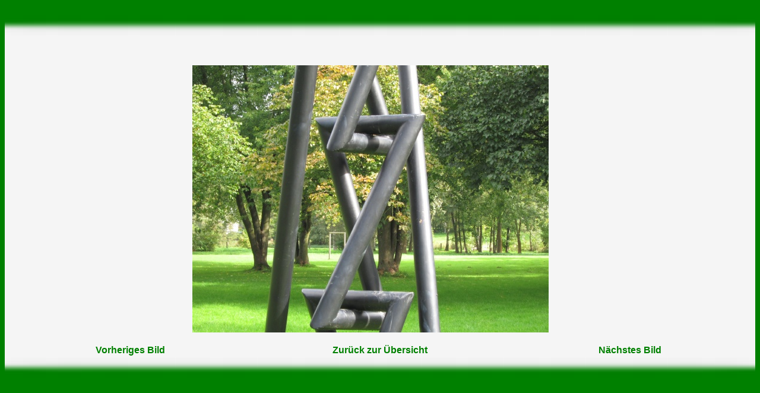

--- FILE ---
content_type: text/html
request_url: http://84132.webhosting25.1blu.de/marienkaeferland/IMG_3963.jpg.html
body_size: 938
content:
<!-- SAMPLE_GAL="http://my.gallerymaker.de/gruenerhintergrund/" -->
<!-- SAMPLE_HTML="Gruener Hintergrund\sample.html" -->
<!-- SAMPLE_PIC="Gruener Hintergrund\preview.jpg" -->
<!-- INCL_FILE="Gruener Hintergrund\dvstyle.css" -->
<!-- INCL_FILE="Gruener Hintergrund\top.png" -->
<!-- INCL_FILE="Gruener Hintergrund\bottom.png" -->
<!-- AUTHOR_NAME="Benjamin Mussler" -->
<!-- AUTHOR_HOMEPAGE="http://bmsev.com" -->
<!-- AUTHOR_EMAIL="bm@bmsev.com" -->
<!-- TEMPLATE_NAME.Deutsch="Grüner Hintergrund" -->
<!-- TEMPLATE_NAME.English="Green Background" -->

<!DOCTYPE HTML PUBLIC "-//W3C//DTD HTML 4.01 Transitional//EN">
<html>
<head>
<title>Marienkäferland</title>
<meta name="generator" content="GalleryMaker 3.7.0.66+ - http://www.gallerymaker.de">
<meta http-equiv="Content-Type" content="text/html; charset=ISO-8859-1">
<link rel="stylesheet" href="dvstyle.css" type="text/css">

</head>

<body>

<div>
<table width="100%" cellpadding="0" cellspacing="0">
 <tr>
  <td width="2%">&nbsp;</td>
  <td width="21%">&nbsp;</td>
  <td width="2%">&nbsp;</td>
  <td width="75%">&nbsp;</td>
 </tr>
 <tr bgcolor="#F5F5F5">
  <td colspan="4"><img src="top.png" height="34" width="100%" alt="top.png"></td>
 </tr>
 <tr>
  <td height="50" colspan="4" bgcolor="#F5F5F5" align="center">
  <strong>
    
    
      
    
    </strong>
  </td>
 </tr>
 <tr bgcolor="#F5F5F5">
  <td width="2%">&nbsp;</td>
  <td width="21%" align="left" valign="top">
    
    
      
    
  </td>
  <td width="2%">&nbsp;</td>
  <td width="75%"><img src="img/IMG_3963.jpg.jpg" width="600" height="450" border="0" alt="IMG_3963.jpg" title=""></td>
 </tr>
 <tr bgcolor="#F5F5F5" height="15">
  <td colspan="4">
    &nbsp;
  </td>
 </tr>
 <tr bgcolor="#F5F5F5">
  <td colspan="4" align="center">
  
  
   <table bgcolor="#F5F5F5" width="100%">
    <tr align="center">
     <td width="33%"><a class="gallerymaker_link_sub_prev" href="IMG_3961.jpg.html">Vorheriges Bild</a></td>
     <td width="33%"><a class="gallerymaker_link_sub_index" href="index12.html">Zurück zur Übersicht</a></td>
     <td width="33%"><a class="gallerymaker_link_sub_next" href="IMG_3966.jpg.html">Nächstes Bild</a></td>
    </tr>
   </table>
  
  </td>
 </tr>
 <tr>
  <td colspan="4"><img src="bottom.png" height="34" width="100%" alt="bottom.png"></td>
 </tr>
 <tr height="15">
  <td colspan="4">
    &nbsp;
  </td>
 </tr>
 <tr>
  <td colspan="4" class="lline">
    <!-- Galerie erstellt mit GalleryMaker 3.7 am 04.11.2010 um 10:37:59. -->
  </td>
 </tr>
</table>
</div>


</body>
</html>

--- FILE ---
content_type: text/css
request_url: http://84132.webhosting25.1blu.de/marienkaeferland/dvstyle.css
body_size: 174
content:
body {
 background-color: green;
 font-family: Arial,Helvetica;
 font-size: 1em;
 color: white;
 text-decoration: none;
}

table {
 color: black;
 text-decoration: none;
 font-weight: none;
}

.lline {
 color: white;
 text-align: center;
}

a {
 color: green;
 text-decoration: none;
 font-weight: bold;
}